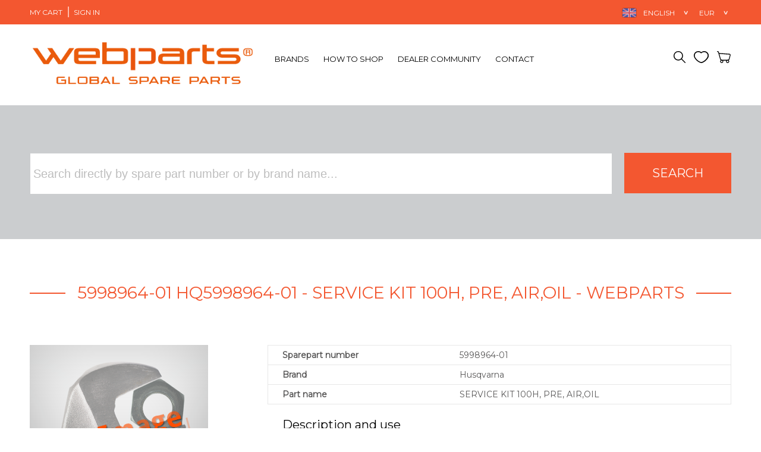

--- FILE ---
content_type: text/html; charset=utf-8
request_url: https://www.web-parts.com/en/part/HQ5998964-01
body_size: 6645
content:
<!-- Cached copy, generated 02:04 -->
<!DOCTYPE html>
<!--[if lt IE 7 ]>
<html class="ie ie6" lang="en"> <![endif]-->
<!--[if IE 7 ]>
<html class="ie ie7" lang="en"> <![endif]-->
<!--[if IE 8 ]>
<html class="ie ie8" lang="en"> <![endif]-->
<!--[if (gte IE 9)|!(IE)]><!-->
<html lang="en"> <!--<![endif]-->
<head>


    <!-- Global site tag (gtag.js) - Google Analytics -->
    <script async src="https://www.googletagmanager.com/gtag/js?id=UA-1580088-28"></script>
    <script>
        window.dataLayer = window.dataLayer || [];
        function gtag(){dataLayer.push(arguments);}
        gtag('js', new Date());

        gtag('config', 'UA-1580088-28');
    </script>


    <!-- Google Tag Manager -->
    <script>(function(w,d,s,l,i){w[l]=w[l]||[];w[l].push({'gtm.start':
                new Date().getTime(),event:'gtm.js'});var f=d.getElementsByTagName(s)[0],
            j=d.createElement(s),dl=l!='dataLayer'?'&l='+l:'';j.async=true;j.src=
            'https://www.googletagmanager.com/gtm.js?id='+i+dl;f.parentNode.insertBefore(j,f);
        })(window,document,'script','dataLayer','GTM-P9VD9XT');</script>
    <!-- End Google Tag Manager -->

    <!-- Google Tag Manager ODM -->
    <script>(function(w,d,s,l,i){w[l]=w[l]||[];w[l].push({'gtm.start':
                new Date().getTime(),event:'gtm.js'});var f=d.getElementsByTagName(s)[0],
            j=d.createElement(s),dl=l!='dataLayer'?'&l='+l:'';j.async=true;j.src=
            'https://www.googletagmanager.com/gtm.js?id='+i+dl;f.parentNode.insertBefore(j,f);
        })(window,document,'script','dataLayer','GTM-5JB5RNP');</script>
    <!-- End Google Tag Manager -->

    
<!-- Basic Page Needs
================================================== -->
<meta charset="utf-8">
<meta name="robots" content="index,follow">
<meta name="keywords" content="web parts web-parts Webparts Reservedele John Deere Traktor Plov skær oliefilter New Holland claas cnh case ih kuhn 5998964-01 HQ5998964-01 SERVICE KIT 100H, PRE, AIR,OIL Husqvarna">
<meta name="description" content="5998964-01 HQ5998964-01 SERVICE KIT 100H, PRE, AIR,OIL Husqvarna">
<meta name="author" content="">
<link rel="canonical" href="https://www.web-parts.com/en/part/HQ5998964-01">
<link rel="alternate" hreflang="da" href="https://www.web-parts.com/da/part/HQ5998964-01" />
<link rel="alternate" hreflang="en" href="https://www.web-parts.com/en/part/HQ5998964-01" />
<link rel="alternate" hreflang="de" href="https://www.web-parts.com/de/part/HQ5998964-01" />

<meta name="og:name" content="5998964-01 HQ5998964-01 - SERVICE KIT 100H, PRE, AIR,OIL - Webparts">
<meta name="og:description" content="5998964-01 HQ5998964-01 SERVICE KIT 100H, PRE, AIR,OIL Husqvarna">
<meta name="og:image" content="/images/apple-touch-icon-114x114.png">

<!-- Mobile Specific Metas
================================================== -->
<meta name="viewport" content="width=device-width, initial-scale=1, maximum-scale=1">

        <script type="text/javascript" src="/js/jquery-1.8.2.min.js"></script>
<script type="text/javascript" src="/assets/e3a769fd/jquery.yii.js"></script>
<title>5998964-01 HQ5998964-01 - SERVICE KIT 100H, PRE, AIR,OIL - Webparts</title>

    <!-- CSS
================================================== -->
<link rel="stylesheet" href="/css/skeleton-wide.css?v=12" media="screen">
<link rel="stylesheet" href="/css/grid.css?v=12" media="screen">
<link rel="stylesheet" href="/css/style_9d710ff2e6ce0fcd4f.css?v=12" media="screen">
<link rel="stylesheet" href="/css/flexslider.css?v=12" media="screen">
<link rel="stylesheet" href="https://fonts.googleapis.com/icon?family=Material+Icons">
<link rel="stylesheet" href="/css/loading.css?v=12" media="screen">
<link rel="stylesheet" href="/css/inner.css?v=12" media="screen">
<link rel="stylesheet" href="/css/color.css?v=12" media="screen">
<link rel="stylesheet" href="/css/layout.css?v=12" media="screen">
<link rel="stylesheet" href="/css/skins.css?v=12" media="screen">
<link rel="stylesheet" href="/css/custom_9d710ff2e6ce0fcd4f.css?v=12" media="screen">
<link rel="stylesheet" href="/css/print.css?v=12" media="print">

<link href='https://fonts.googleapis.com/css?family=Droid+Sans:400,700' rel='stylesheet' type='text/css'>
<link href='https://fonts.googleapis.com/css?family=Montserrat' rel='stylesheet' type='text/css'>
<!--[if lt IE 9]>
<script src="https://html5shim.googlecode.com/svn/trunk/html5.js"></script>
<![endif]-->

    <!-- ////////////////////////////////// -->
<!-- //      Javascript Files        // -->
<!-- ////////////////////////////////// -->

<script type="text/javascript" src="/js/html5shiv.js"></script>
<script type="text/javascript" src="/js/hoverIntent.js"></script>

<!-- jQuery Superfish -->
<script type="text/javascript" src="/js/superfish.js"></script>
<script type="text/javascript" src="/js/supersubs.js"></script>
<script type="text/javascript" src="/js/jquery.lightbox_me.js"></script>

<!-- jQuery Dropdown Mobile -->
<!--<script type="text/javascript" src="/js/tinynav.min.js"></script>-->
<script type="text/javascript" src="/js/jquery.print.js"></script>
<script type="text/javascript" src="/js/jquery.tablesorter.min.js"></script>
<!-- jQuery FlexSlider -->
<!-- Custom Script -->
<script  type="text/javascript">

var currentCurrency = "EUR";
var exchangeRate = 0.13385698184632;

var decimal_sep = '.';
var thousands_sep = ',';

var Lang = {};
Lang.submitted =  "Contact Form Submitted";
Lang.contactYou =  "We will be in touch soon.";
Lang.emptyCart =  "You have no items in your shopping cart";
Lang.itemsInCart =  "You have {items} item(s) in your shopping cart";
Lang.navigation = "Navigation";
Lang.provideNumber = "Please provide a number of packages/pallets to be shipped.";
Lang.confirmOrder = "Are you sure that you entered proper numbers of packages/pallets and you want to confirm this order?";
Lang.tickOrderItem = "Please tick checkboxes to select the spare parts you would like to confirm.";
Lang.selectShippingMethod = "Please select shipping method.";

</script>
<script type="text/javascript" src="/js/custom_2dec2aa25d711e397b4.js"></script>


<!-- Facebook Pixel Code -->
<script>
    !function(f,b,e,v,n,t,s)
    {if(f.fbq)return;n=f.fbq=function(){n.callMethod?
        n.callMethod.apply(n,arguments):n.queue.push(arguments)};
        if(!f._fbq)f._fbq=n;n.push=n;n.loaded=!0;n.version='2.0';
        n.queue=[];t=b.createElement(e);t.async=!0;
        t.src=v;s=b.getElementsByTagName(e)[0];
        s.parentNode.insertBefore(t,s)}(window, document,'script',
        'https://connect.facebook.net/en_US/fbevents.js');
    fbq('init', '318784188741399');
    fbq('track', 'PageView');
</script>
<noscript>
    <img height="1" width="1" style="display:none"
         src="https://www.facebook.com/tr?id=318784188741399&ev=PageView&noscript=1"/>
</noscript>
<!-- End Facebook Pixel Code -->

    <!--Start of Tawk.to Script-->
<script type="text/javascript">
    var Tawk_API=Tawk_API||{}, Tawk_LoadStart=new Date();
        (function(){
        var s1=document.createElement("script"),s0=document.getElementsByTagName("script")[0];
        s1.async=true;
        // s1.src='https://embed.tawk.to/5caf4091c1fe2560f3fe59b2/default';
        s1.src='https://embed.tawk.to/5caf4091c1fe2560f3fe59b2/default';
        s1.charset='UTF-8';
        s1.setAttribute('crossorigin','*');
        s0.parentNode.insertBefore(s1,s0);
    })();
</script>
<!--End of Tawk.to Script-->
    <!-- Favicons
================================================== -->
<link rel="shortcut icon" href="/images/favicon.ico" type="image/x-icon" />
<link rel="icon" href="/images/favicon.ico" type="image/x-icon" />
<link rel="apple-touch-icon" href="/images/apple-touch-icon.png">
<link rel="apple-touch-icon" sizes="72x72" href="/images/apple-touch-icon-72x72.png">
<link rel="apple-touch-icon" sizes="114x114" href="/images/apple-touch-icon-114x114.png">
</head>


<body>
<!-- Google Tag Manager (noscript) -->
    <noscript><iframe src="https://www.googletagmanager.com/ns.html?id=GTM-5JB5RNP" height="0" width="0" style="display:none;visibility:hidden"></iframe></noscript>
<!-- End Google Tag Manager (noscript) -->

<script src="https://www.google.com/recaptcha/api.js"></script>


    <!-- Google Tag Manager (noscript) -->
    <noscript><iframe src="https://www.googletagmanager.com/ns.html?id=GTM-P9VD9XT"
                      height="0" width="0" style="display:none;visibility:hidden"></iframe></noscript>
    <!-- End Google Tag Manager (noscript) -->


<div id="bodychild">

    <div id="outercontainer">

        <!-- HEADER -->
        <div id="outerheader">
            <div id="toppanel">
                <div class="container">
                    <div class="eight columns">
                        <ul class="scale-with-grid" id="user-nav">
<li><a href="/en/checkout/cart">My Cart</a></li>
<li><a href="/en/login">Sign in</a></li>
</ul>                    </div>
                    <div class="four columns">
                        <ul id="topcontrols">
                            <li>
                                <div class="lang_select">
<form action="/en/part/HQ5998964-01" method="post"><select name="language_code" id="language_code">
<option value="/da/part/HQ5998964-01">Dansk</option>
<option value="/en/part/HQ5998964-01" selected="selected">English</option>
<option value="/de/part/HQ5998964-01">Deutsch</option>
</select></form></div>
<div class="lang_flag">
    <img src="/images/lang-en.png" title="English">
</div>                            </li>
                            <li>
                                <div class="currency_select">
                                    <form action="/en/part/HQ5998964-01" method="post"><select name="currency_code" id="currency_code">
<option value="BGN">BGN</option>
<option value="BYR">BYR</option>
<option value="CHF">CHF</option>
<option value="CZK">CZK</option>
<option value="DKK">DKK</option>
<option value="EUR" selected="selected">EUR</option>
<option value="GBP">GBP</option>
<option value="HUF">HUF</option>
<option value="LTL">LTL</option>
<option value="LVL">LVL</option>
<option value="NOK">NOK</option>
<option value="PLN">PLN</option>
<option value="RON">RON</option>
<option value="RUB">RUB</option>
<option value="SEK">SEK</option>
<option value="UAH">UAH</option>
<option value="USD">USD</option>
</select></form>                                </div>
                            </li>
                        </ul>
                    </div>
                </div>
            </div>

            <header id="top">

                <!--        <div class="container promo">
                            <section class="megaboard">-->
                                <!--            </section>
                        </div>-->
                <div id="headernav" class="container">
                    <div id="logo" class="four columns"><a href="/en"><img class="scale-with-grid"
                                                                         src="/images/logo-header.png"
                                                                         alt="WebParts"></a></div>
                    <div id="topnav-wrap" class="eight columns">
                        <div id="headerleft">

                            <ul class="sf-menu" id="topnav">
<li><a href="/en/brand">Brands</a></li>
<li><a href="/en/site/faq">How to shop</a></li>
<li><a href="/en/retailer/register">Dealer Community</a></li>
<li><a href="/en/contact">Contact</a></li>
</ul>                            <div id="menu-trigger">
                                <div></div>
                                <div></div>
                                <div></div>
                            </div>
                        </div>

                                                <div id="headerright">
                            <div class="icons-wrapper">
                                <a href="/en/part/lookup"><span
                                            class="search"></span></a>
                                <a id="header-fav" href="/en/site/favorites"><span
                                            class="favorite-unsaved"></span></a>
                                <a href="#" id="shop-bag"><span class="cart"></span></a>
                            </div>
                            <ul class="shop-box">
                                <li>
                                    <h4>Shopping Cart</h4>
                                    <div class="total items">Total items:
                                        <span>0</span></div>
                                    <div class="total sum push-30">Total price:
                                        <span>0</span></div>
                                    <a href="/en/checkout/cart"
                                       class="button">View Cart</a>
                                    <a href="/en/checkout/info"
                                       class="button">Checkout</a>
                                    <div class="clear"></div>
                                </li>
                            </ul>
                        </div>
                        <div class="clear"></div>
                    </div>
                    <div class="clear"></div>
                    <div id="mobmenu" class="twelve columns">
                        <ul class="sf-menu" id="mobnav">
<li><a href="/en/brand">Brands</a></li>
<li><a href="/en/site/faq">How to shop</a></li>
<li><a href="/en/retailer/register">Dealer Community</a></li>
<li><a href="/en/contact">Contact</a></li>
</ul>                    </div>
                    <div class="clear"></div>
                </div>

                <section class="container">
                                    </section>
            </header>
            <div class="clear"></div>

            <div class="grey-bg wide push-40" id="soegKasse">

                                    <!-- search box -->
                    
<div id="search-box" class="container search_input">
    <form method="get" id="searchpartsform" action="/en/part/lookup">
        <div class="row">
            <div class="ten columns">
          <!--<img src="/images/flow-search.png" />-->
                <input type="text" class="search_input" name="s" id="s" placeholder="Search directly by spare part number or by brand name..."
               value="">
            </div>
            <div class="two columns righttext">
            <input type="submit" class="findbutton" value="Search">
            </div>

        </div>
    </form>

</div>                    <!-- end search box -->
                
            </div><!-- end grey-bg wide -->


        </div>
        <!-- END HEADER -->

        <!-- BEFORE CONTENT -->
<div id="outerbeforecontent">
    <div class="container">
        <section id="beforecontent" class="twelve columns">
             <div class="sectiontitle-wrapper"><h1>5998964-01 HQ5998964-01 - SERVICE KIT 100H, PRE, AIR,OIL - Webparts</h1></div>
            <div class="clear"></div>
        </section>
    </div>
</div>
<!-- END BEFORE CONTENT -->

<!-- MAIN CONTENT -->
<div id="outermain">
    <div class="container">
        <section id="maincontent" class="twelve columns">
            
<!--<section id="content" class="positionleft nine columns alpha">-->
<section id="content" class="positionleft twelve columns alpha">
    <div class="product-detail">
        <div class="row">
            <div class="four columns alpha">
                <img src="/images/products/thumbs/7359149?w=300"
                     class="imgborder scale-with-grid" />
            </div>
            <div class="eight columns lastcols">
                

<table class="details">
    <tbody>

    <tr>
        <td class="label">Sparepart number</td>
        <td>5998964-01</td>
    </tr>

    <tr>
        <td class="label">Brand</td>
        <td>Husqvarna</td>
    </tr>

    <tr>
        <td class="label">Part name</td>
        <td id="brand_name">SERVICE KIT 100H, PRE, AIR,OIL</td>
    </tr>

<!--    <tr>
        <td class="label"></td>
        <td>
                </td>
    </tr>-->

    
    </tbody>
</table>

                <div style="margin-left: 25px">
                    <h2>Description and use</h2>
                    <div id="tab0">
                        <p>SERVICE KIT 100H, PRE, AIR,OIL</p>
                        <p></p>
                        <script>
                            fetchTranslation(7359149, 'en', 'part', 'tab0');
                        </script>
                    </div>
                </div>
            </div>
        </div>

        <br>
        <div class="row  hide" id="alternatives">
        
    <!--<h3>: </h3>-->
    <table id="alternatives">
    <thead>
        <tr>
            <!--<th class="noSort"></th>-->
            <th>Delivered from</th>
            <th class="ref">Description</th>
            <th>In stock</th>
            <th>Price (EUR)</th>
            <th class="ref">%</th>

<!--        --><!--            <th>--><!--</th>-->
<!--        -->            <th class="noSort"> </th>
<!--        -->        </tr>
    </thead>
    <tbody>
            <tr>
            <td class="lefttext padding1">
                <img class="country-img" src="/images/language/dk.png">
                <span class="company-label">
                    <a href="/en/retailer/14/vemas-as">Vemas A/S</a>
                </span>
            </td>

            <td class="ref lefttext padding1">SERVICE KIT 100H, PRE, AIR,OIL</td>
            <td class="righttext">2</td>
<!--        --><!--            --><!--            <td class="padding1 righttext">--><!--</td>-->
<!--            <td class="ref padding1 righttext">--><!--</td>-->
<!--            <td class="padding1">--><!--</td>-->
<!--        -->            <td class="padding1 no-wrap righttext">
                 <span style="font-weight: bold;">76.94</span><!--span>ret: 76.94</-span-->            </td>
            <td class="ref padding1 righttext">(0%)</td>
            <td class="padding1 wrap-mode righttext">
                                <div class="quantity buttons_added">
                        <input type="button" class="minus" id="minus8202341" value="-" data-item="8202341">
                        <input maxlength="12" class="input-text qty text" title="Quantity" size="4"
                               value="1" name="quantity"  data-item="8202341" data-max="2"
                               id="qty8202341">
                        <input type="button" class="plus add" id="add8202341" value="+" data-item="8202341">
                                        </div>
                <a class="button alt" onclick="$Cart.addItem(8202341, 'HQ5998964-01', '574.81', parseInt($('#qty8202341').attr('value'))); $('#cart-alt').lightbox_me(); return false;">
                    Add to cart                </a>
                            </td>
<!--        -->        </tr>
        </tbody>
    </table>

<div style="display:none">
<div id="cart-alt">
    <a href="/en/checkout/cart" id="shop-bag-alt"></a>
    <h6>Shopping Cart</h6>
    <ul class="shop-box-alt">
        <li>
            <div class="total items">Total items: <span>0</span></div>
            <div class="total sum">Total price: <span>0</span></div>
        </li>
    </ul>
    <div class="clear"></div>
    <div class="center">
        <a href="/en/checkout/cart" class="button">View Cart</a>
        <a href="/en/checkout/info" class="button">Checkout</a>
    </div>
</div>
</div>


<script type="application/ld+json">
{
  "@context": "https://schema.org/",
  "@type": "Product",
  "name": "SERVICE KIT 100H, PRE, AIR,OIL",
  "image": [
    "/images/products/thumbs/7359149?w=300"
   ],
  "description": "SERVICE KIT 100H, PRE, AIR,OIL",
  "sku": "HQ5998964-01",
  "brand": "Husqvarna",
  "offers": {
    "@type": "Offer",
    "availability": "http://schema.org/InStock",
    "price": "76.94",
    "priceCurrency": "EUR"
  }
}
</script>


                    <script>
                fetchAlternatives(7359149, 'en');
            </script>
                </div>
        <div class="clear"></div>

        
    </div>
</section>

<!--<aside id="sidebar" class="positionright three columns omega">-->
    <!--</aside>-->
<!--<div class="clear"></div>-->
            <div class="clear"></div><!-- clear float -->
            <!--<div class="separator line"></div>-->
        </section>
    </div>
    <!--<section class="megaboard"></section>-->
</div>
<!-- END MAIN CONTENT -->

        <div style="display: none">
            <div id="cart-alt">
                <a href="/en/checkout/cart" id="shop-bag-alt"></a>
                <h4>Shopping Cart</h4>
                <ul class="shop-box-alt">
                    <li>
                        <div class="total items">Total items: <span>0</span></div>
                        <div class="total sum">Total price: <span>0</span></div>
                    </li>
                </ul>
                <div class="clear"></div>
                <div class="center">
                    <a href="/en/checkout/cart"
                       class="button">View Cart</a>
                    <a href="/en/checkout/info"
                       class="button">Checkout</a>
                </div>
            </div>
        </div>

        <div style="display: none">
            <div id="fav-modal" class="center">
                <h4>Favorites</h4>
                <p></p>
                <div class="center">
                    <a href="/en/site/favorites"
                       class="button">Go to Favorites</a>
                </div>
            </div>
        </div>

        <!-- FOOTER TOP -->
        <div id="outerfootertop">
            <div class="container">
                <div class="row">
                    <div class="twelve columns">
                        <img src="/images/logo-footer.png">
                    </div>
                </div>
                <div class="row">
                    <div class="four columns">
                        
    <p>Webparts is an online portal, where you can search, buy and sell original spare parts for agricultural machinery, construction equipment, garden/park machines as well as other small machines. With only a few clicks you may search among more than 24 million spare parts for machines and save up to 80% on original spare parts.</p>
    <p>Webparts functions as link in the trade between buyers and sellers. We make the dealers’ spare parts visible online, where we market and handle everything regarding orders, payment and world-wide deliveries. Webparts is the dealers’ online shop, where you may find original spare parts at very favorable prices.</p>                    </div>
                    <div class="four columns">
                        
    <p style="font-style: bold;">All prices are excluded VAT.</p>
    <p>On web-parts.com you may find spare parts catalogues, where you can search for original spare parts from brands like:<br/>
    <span style="font-style: italic;">Massey Fergusson, Case IH, John Deere, Husqvarna, Kubota, New Holland, Ford, JCB, Claas, Kverneland, Fendt, Amazone, Krone, Challenger and Valtra as well as many other brands.</span></p>
    <p>If you already know the part number of your spare part, you can simply search for this in the search box at the top of the page.</p>                    </div>
                    <div class="two columns">
                        <p><strong>Webparts A/S</strong>
                            <br>Engelsholmvej 26
                            <br>DK-8940 Randers SV
                            <br>Denmark
                            <br>
                            <br><a href="tel:0045 8213 1700">Tel.: 0045 8213 1700</a>
                            <br><a href="mailto:mail@web-parts.com">Mail: mail@web-parts.com</a></p>
                            <br>
                            <br>VAT no.: DK 3552 7796
                            <br>Terms of trade                            <a href="/TermsOfTrade/customerTermsOfTradeDk.pdf" target="_blank">dk</a> /
                            <a href="/TermsOfTrade/customerTermsOfTradeDe.pdf" target="_blank">de</a> /
                            <a href="/TermsOfTrade/customerTermsOfTradeEn.pdf" target="_blank">en</a>
                        </p>

                    </div>
                    <div class="two columns">
                        <ul>
                            <li>
                                <a href="/en">Find spare part</a>
                            </li>
                            <li>
                                <a href="/en/brand/index">Brands</a>
                            </li>
                            <li>
                                <a href="/en/site/faq">How to shop</a>
                            </li>
                            <li>
                                <!--<a href="/en/site/about">About us</a>-->
                                <a href="/en/retailer/register">Dealer Community</a>
                            </li>
                            <li>
                                <a href="/en/contact">Contact</a>
                            </li>
                        </ul>
                    </div>
                </div>
            </div>
        </div>
        <!-- END FOOTER TOP -->

        <!-- FOOTER -->
        <div id="outerfooter">
            <div class="container">
                <div id="footercontainer" class="twelve columns">
                    <footer id="footer">
                        &copy; Copyright 2012–2026 Webparts.
                        All rights reserved                        &nbsp;|&nbsp;
                        <a href="/en/site/privacy">Privacy policy</a>
                    </footer>
                </div>
            </div>
        </div>
        <!-- END FOOTER -->

    </div><!-- end outercontainer -->
</div><!-- end bodychild -->
<script type="text/javascript" src="/js/respond.min.js"></script>
<script type="text/javascript">
/*<![CDATA[*/
jQuery(function($) {
$('body').on('change','#language_code',function(){jQuery.yii.submitForm(this,'',{});return false;});
$('body').on('change','#currency_code',function(){jQuery.yii.submitForm(this,'',{});return false;});
});
/*]]>*/
</script>
</body>
</html>


--- FILE ---
content_type: text/html; charset=utf-8
request_url: https://www.web-parts.com/en/part/getdescriptiontranslation/7359149
body_size: 198
content:
{"line1":"SERVICE KIT 100H, PRE, AIR,OIL","line3":""}

--- FILE ---
content_type: text/html; charset=utf-8
request_url: https://www.web-parts.com/en/part/getalternatives/7359149?_=1769143309181
body_size: 1323
content:
{"alternatives":"\n    <!--<h3>: <\/h3>-->\n    <table id=\"alternatives\">\n    <thead>\n        <tr>\n            <!--<th class=\"noSort\"><\/th>-->\n            <th>Delivered from<\/th>\n            <th class=\"ref\">Description<\/th>\n            <th>In stock<\/th>\n            <th>Price (EUR)<\/th>\n            <th class=\"ref\">%<\/th>\n\n<!--        --><!--            <th>--><!--<\/th>-->\n<!--        -->            <th class=\"noSort\"> <\/th>\n<!--        -->        <\/tr>\n    <\/thead>\n    <tbody>\n            <tr>\n            <td class=\"lefttext padding1\">\n                <img class=\"country-img\" src=\"\/images\/language\/dk.png\">\n                <span class=\"company-label\">\n                    <a href=\"\/en\/retailer\/14\/vemas-as\">Vemas A\/S<\/a>\n                <\/span>\n            <\/td>\n\n            <td class=\"ref lefttext padding1\">SERVICE KIT 100H, PRE, AIR,OIL<\/td>\n            <td class=\"righttext\">2<\/td>\n<!--        --><!--            --><!--            <td class=\"padding1 righttext\">--><!--<\/td>-->\n<!--            <td class=\"ref padding1 righttext\">--><!--<\/td>-->\n<!--            <td class=\"padding1\">--><!--<\/td>-->\n<!--        -->            <td class=\"padding1 no-wrap righttext\">\n                 <span style=\"font-weight: bold;\">79.15<\/span><!--span>ret: 79.15<\/-span-->            <\/td>\n            <td class=\"ref padding1 righttext\">(0%)<\/td>\n            <td class=\"padding1 wrap-mode righttext\">\n                                <div class=\"quantity buttons_added\">\n                        <input type=\"button\" class=\"minus\" id=\"minus8202341\" value=\"-\" data-item=\"8202341\">\n                        <input maxlength=\"12\" class=\"input-text qty text\" title=\"Quantity\" size=\"4\"\n                               value=\"1\" name=\"quantity\"  data-item=\"8202341\" data-max=\"2\"\n                               id=\"qty8202341\">\n                        <input type=\"button\" class=\"plus add\" id=\"add8202341\" value=\"+\" data-item=\"8202341\">\n                                        <\/div>\n                <a class=\"button alt\" onclick=\"$Cart.addItem(8202341, 'HQ5998964-01', '591.20', parseInt($('#qty8202341').attr('value'))); $('#cart-alt').lightbox_me(); return false;\">\n                    Add to cart                <\/a>\n                            <\/td>\n<!--        -->        <\/tr>\n        <\/tbody>\n    <\/table>\n\n<div style=\"display:none\">\n<div id=\"cart-alt\">\n    <a href=\"\/en\/checkout\/cart\" id=\"shop-bag-alt\"><\/a>\n    <h6>Shopping Cart<\/h6>\n    <ul class=\"shop-box-alt\">\n        <li>\n            <div class=\"total items\">Total items: <span>0<\/span><\/div>\n            <div class=\"total sum\">Total price: <span>0<\/span><\/div>\n        <\/li>\n    <\/ul>\n    <div class=\"clear\"><\/div>\n    <div class=\"center\">\n        <a href=\"\/en\/checkout\/cart\" class=\"button\">View Cart<\/a>\n        <a href=\"\/en\/checkout\/info\" class=\"button\">Checkout<\/a>\n    <\/div>\n<\/div>\n<\/div>\n\n\n<script type=\"application\/ld+json\">\n{\n  \"@context\": \"https:\/\/schema.org\/\",\n  \"@type\": \"Product\",\n  \"name\": \"SERVICE KIT 100H, PRE, AIR,OIL\",\n  \"image\": [\n    \"\/images\/products\/thumbs\/7359149?w=300\"\n   ],\n  \"description\": \"SERVICE KIT 100H, PRE, AIR,OIL\",\n  \"sku\": \"HQ5998964-01\",\n  \"brand\": \"Husqvarna\",\n  \"offers\": {\n    \"@type\": \"Offer\",\n    \"availability\": \"http:\/\/schema.org\/InStock\",\n    \"price\": \"79.15\",\n    \"priceCurrency\": \"EUR\"\n  }\n}\n<\/script>\n\n\n"}

--- FILE ---
content_type: text/javascript
request_url: https://www.web-parts.com/assets/e3a769fd/jquery.yii.js
body_size: 611
content:
/**
 * jQuery Yii plugin file.
 *
 * @author Qiang Xue <qiang.xue@gmail.com>
 * @link http://www.yiiframework.com/
 * @copyright Copyright &copy; 2008-2010 Yii Software LLC
 * @license http://www.yiiframework.com/license/
 * @version $Id$
 */

;(function($) {

$.yii = {
	version : '1.0',

	submitForm : function (element, url, params) {
		var f = $(element).parents('form')[0];
		if (!f) {
			f = document.createElement('form');
			f.style.display = 'none';
			element.parentNode.appendChild(f);
			f.method = 'POST';
		}
		if (typeof url == 'string' && url != '') {
			f.action = url;
		}
		if (element.target != null) {
			f.target = element.target;
		}

		var inputs = [];
		$.each(params, function(name, value) {
			var input = document.createElement("input");
			input.setAttribute("type", "hidden");
			input.setAttribute("name", name);
			input.setAttribute("value", value);
			f.appendChild(input);
			inputs.push(input);
		});

		// remember who triggers the form submission
		// this is used by jquery.yiiactiveform.js
		$(f).data('submitObject', $(element));

		$(f).trigger('submit');

		$.each(inputs, function() {
			f.removeChild(this);
		});
	}
};

})(jQuery);
